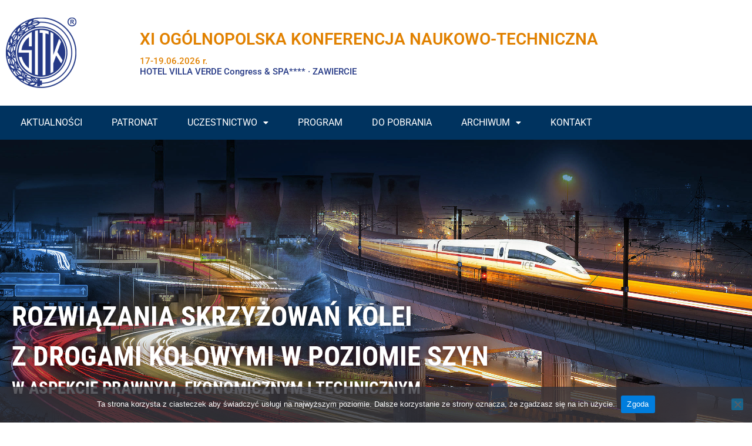

--- FILE ---
content_type: text/css
request_url: https://przejazdy.eu/wp-content/uploads/elementor/css/post-36.css?ver=1769150107
body_size: 647
content:
.elementor-kit-36{--e-global-color-primary:#008FD1;--e-global-color-secondary:#263A86;--e-global-color-text:#00335F;--e-global-color-accent:#E18100;--e-global-color-9275f55:#FFFFFF;--e-global-color-4ede419:#5E748B;--e-global-typography-primary-font-family:"Roboto";--e-global-typography-primary-font-weight:600;--e-global-typography-secondary-font-family:"Roboto Slab";--e-global-typography-secondary-font-weight:400;--e-global-typography-text-font-family:"Roboto";--e-global-typography-text-font-weight:400;--e-global-typography-accent-font-family:"Roboto";--e-global-typography-accent-font-weight:500;--e-global-typography-accent-text-decoration:none;--e-global-typography-c05692f-font-family:"Roboto Condensed";--e-global-typography-c05692f-font-weight:bold;--e-global-typography-a5ee324-font-family:"Roboto";--e-global-typography-a5ee324-font-weight:600;--e-global-typography-a5ee324-text-decoration:none;--e-global-typography-8614522-font-family:"Roboto";--e-global-typography-8614522-font-size:15px;--e-global-typography-8614522-font-weight:300;--e-global-typography-8614522-font-style:normal;--e-global-typography-8614522-text-decoration:none;color:var( --e-global-color-text );}.elementor-kit-36 button,.elementor-kit-36 input[type="button"],.elementor-kit-36 input[type="submit"],.elementor-kit-36 .elementor-button{background-color:var( --e-global-color-primary );text-decoration:none;}.elementor-kit-36 button:hover,.elementor-kit-36 button:focus,.elementor-kit-36 input[type="button"]:hover,.elementor-kit-36 input[type="button"]:focus,.elementor-kit-36 input[type="submit"]:hover,.elementor-kit-36 input[type="submit"]:focus,.elementor-kit-36 .elementor-button:hover,.elementor-kit-36 .elementor-button:focus{background-color:var( --e-global-color-accent );color:var( --e-global-color-text );}.elementor-kit-36 a:hover{color:var( --e-global-color-accent );}.elementor-kit-36 label{color:var( --e-global-color-text );font-family:"Roboto", Sans-serif;font-weight:100;text-decoration:underline;line-height:1px;}.elementor-kit-36 input:not([type="button"]):not([type="submit"]),.elementor-kit-36 textarea,.elementor-kit-36 .elementor-field-textual{font-family:var( --e-global-typography-text-font-family ), Sans-serif;font-weight:var( --e-global-typography-text-font-weight );}.elementor-kit-36 input:focus:not([type="button"]):not([type="submit"]),.elementor-kit-36 textarea:focus,.elementor-kit-36 .elementor-field-textual:focus{color:var( --e-global-color-accent );background-color:var( --e-global-color-primary );border-style:solid;}.elementor-section.elementor-section-boxed > .elementor-container{max-width:1140px;}.e-con{--container-max-width:1140px;}.elementor-widget:not(:last-child){margin-block-end:20px;}.elementor-element{--widgets-spacing:20px 20px;--widgets-spacing-row:20px;--widgets-spacing-column:20px;}{}h1.entry-title{display:var(--page-title-display);}@media(max-width:1024px){.elementor-section.elementor-section-boxed > .elementor-container{max-width:1024px;}.e-con{--container-max-width:1024px;}}@media(max-width:767px){.elementor-section.elementor-section-boxed > .elementor-container{max-width:767px;}.e-con{--container-max-width:767px;}}

--- FILE ---
content_type: text/css
request_url: https://przejazdy.eu/wp-content/uploads/elementor/css/post-3.css?ver=1769176053
body_size: 505
content:
.elementor-3 .elementor-element.elementor-element-95f45a6{margin-top:100px;margin-bottom:0px;}.elementor-widget-heading .elementor-heading-title{font-family:var( --e-global-typography-primary-font-family ), Sans-serif;font-weight:var( --e-global-typography-primary-font-weight );color:var( --e-global-color-primary );}.elementor-3 .elementor-element.elementor-element-90ee6c8{text-align:center;}.elementor-widget-divider{--divider-color:var( --e-global-color-secondary );}.elementor-widget-divider .elementor-divider__text{color:var( --e-global-color-secondary );font-family:var( --e-global-typography-secondary-font-family ), Sans-serif;font-weight:var( --e-global-typography-secondary-font-weight );}.elementor-widget-divider.elementor-view-stacked .elementor-icon{background-color:var( --e-global-color-secondary );}.elementor-widget-divider.elementor-view-framed .elementor-icon, .elementor-widget-divider.elementor-view-default .elementor-icon{color:var( --e-global-color-secondary );border-color:var( --e-global-color-secondary );}.elementor-widget-divider.elementor-view-framed .elementor-icon, .elementor-widget-divider.elementor-view-default .elementor-icon svg{fill:var( --e-global-color-secondary );}.elementor-3 .elementor-element.elementor-element-424daef{--divider-border-style:solid;--divider-color:var( --e-global-color-primary );--divider-border-width:1px;}.elementor-3 .elementor-element.elementor-element-424daef .elementor-divider-separator{width:100%;}.elementor-3 .elementor-element.elementor-element-424daef .elementor-divider{padding-block-start:15px;padding-block-end:15px;}.elementor-widget-text-editor{font-family:var( --e-global-typography-text-font-family ), Sans-serif;font-weight:var( --e-global-typography-text-font-weight );color:var( --e-global-color-text );}.elementor-widget-text-editor.elementor-drop-cap-view-stacked .elementor-drop-cap{background-color:var( --e-global-color-primary );}.elementor-widget-text-editor.elementor-drop-cap-view-framed .elementor-drop-cap, .elementor-widget-text-editor.elementor-drop-cap-view-default .elementor-drop-cap{color:var( --e-global-color-primary );border-color:var( --e-global-color-primary );}.elementor-3 .elementor-element.elementor-element-d902f10 > .elementor-background-overlay{background-image:url("https://przejazdy.eu/wp-content/uploads/2022/03/baner4.jpg");background-position:center center;background-size:cover;opacity:0.85;}.elementor-3 .elementor-element.elementor-element-d902f10 > .elementor-shape-top svg{height:210px;}.elementor-3 .elementor-element.elementor-element-a1c01ba{--spacer-size:550px;}

--- FILE ---
content_type: text/css
request_url: https://przejazdy.eu/wp-content/uploads/elementor/css/post-37.css?ver=1769150108
body_size: 1944
content:
.elementor-37 .elementor-element.elementor-element-f937851{margin-top:0px;margin-bottom:0px;}.elementor-bc-flex-widget .elementor-37 .elementor-element.elementor-element-0ad0567.elementor-column .elementor-widget-wrap{align-items:center;}.elementor-37 .elementor-element.elementor-element-0ad0567.elementor-column.elementor-element[data-element_type="column"] > .elementor-widget-wrap.elementor-element-populated{align-content:center;align-items:center;}.elementor-37 .elementor-element.elementor-element-0ad0567.elementor-column > .elementor-widget-wrap{justify-content:center;}.elementor-37 .elementor-element.elementor-element-0ad0567 > .elementor-element-populated{margin:20px 0px 20px 0px;--e-column-margin-right:0px;--e-column-margin-left:0px;}.elementor-widget-image .widget-image-caption{color:var( --e-global-color-text );font-family:var( --e-global-typography-text-font-family ), Sans-serif;font-weight:var( --e-global-typography-text-font-weight );}.elementor-37 .elementor-element.elementor-element-18232ec{text-align:start;}.elementor-bc-flex-widget .elementor-37 .elementor-element.elementor-element-95bae92.elementor-column .elementor-widget-wrap{align-items:center;}.elementor-37 .elementor-element.elementor-element-95bae92.elementor-column.elementor-element[data-element_type="column"] > .elementor-widget-wrap.elementor-element-populated{align-content:center;align-items:center;}.elementor-37 .elementor-element.elementor-element-95bae92 > .elementor-widget-wrap > .elementor-widget:not(.elementor-widget__width-auto):not(.elementor-widget__width-initial):not(:last-child):not(.elementor-absolute){margin-block-end:10px;}.elementor-37 .elementor-element.elementor-element-95bae92 > .elementor-element-populated{margin:20px 0px 20px 0px;--e-column-margin-right:0px;--e-column-margin-left:0px;}.elementor-widget-heading .elementor-heading-title{font-family:var( --e-global-typography-primary-font-family ), Sans-serif;font-weight:var( --e-global-typography-primary-font-weight );color:var( --e-global-color-primary );}.elementor-37 .elementor-element.elementor-element-869585f .elementor-heading-title{font-family:"Roboto", Sans-serif;font-size:28px;font-weight:600;color:var( --e-global-color-accent );}.elementor-37 .elementor-element.elementor-element-ef743d9{width:var( --container-widget-width, 99.552% );max-width:99.552%;--container-widget-width:99.552%;--container-widget-flex-grow:0;}.elementor-37 .elementor-element.elementor-element-ef743d9 .elementor-heading-title{font-family:"Roboto", Sans-serif;font-weight:500;color:var( --e-global-color-accent );}.elementor-37 .elementor-element.elementor-element-f70bc02 .elementor-heading-title{font-family:"Roboto", Sans-serif;font-weight:500;color:var( --e-global-color-secondary );}.elementor-37 .elementor-element.elementor-element-fd4a4dc:not(.elementor-motion-effects-element-type-background), .elementor-37 .elementor-element.elementor-element-fd4a4dc > .elementor-motion-effects-container > .elementor-motion-effects-layer{background-color:var( --e-global-color-text );}.elementor-37 .elementor-element.elementor-element-fd4a4dc{transition:background 0.3s, border 0.3s, border-radius 0.3s, box-shadow 0.3s;}.elementor-37 .elementor-element.elementor-element-fd4a4dc > .elementor-background-overlay{transition:background 0.3s, border-radius 0.3s, opacity 0.3s;}.elementor-widget-navigation-menu .menu-item a.hfe-menu-item.elementor-button{background-color:var( --e-global-color-accent );font-family:var( --e-global-typography-accent-font-family ), Sans-serif;font-weight:var( --e-global-typography-accent-font-weight );text-decoration:var( --e-global-typography-accent-text-decoration );}.elementor-widget-navigation-menu .menu-item a.hfe-menu-item.elementor-button:hover{background-color:var( --e-global-color-accent );}.elementor-widget-navigation-menu a.hfe-menu-item, .elementor-widget-navigation-menu a.hfe-sub-menu-item{font-family:var( --e-global-typography-primary-font-family ), Sans-serif;font-weight:var( --e-global-typography-primary-font-weight );}.elementor-widget-navigation-menu .menu-item a.hfe-menu-item, .elementor-widget-navigation-menu .sub-menu a.hfe-sub-menu-item{color:var( --e-global-color-text );}.elementor-widget-navigation-menu .menu-item a.hfe-menu-item:hover,
								.elementor-widget-navigation-menu .sub-menu a.hfe-sub-menu-item:hover,
								.elementor-widget-navigation-menu .menu-item.current-menu-item a.hfe-menu-item,
								.elementor-widget-navigation-menu .menu-item a.hfe-menu-item.highlighted,
								.elementor-widget-navigation-menu .menu-item a.hfe-menu-item:focus{color:var( --e-global-color-accent );}.elementor-widget-navigation-menu .hfe-nav-menu-layout:not(.hfe-pointer__framed) .menu-item.parent a.hfe-menu-item:before,
								.elementor-widget-navigation-menu .hfe-nav-menu-layout:not(.hfe-pointer__framed) .menu-item.parent a.hfe-menu-item:after{background-color:var( --e-global-color-accent );}.elementor-widget-navigation-menu .hfe-nav-menu-layout:not(.hfe-pointer__framed) .menu-item.parent .sub-menu .hfe-has-submenu-container a:after{background-color:var( --e-global-color-accent );}.elementor-widget-navigation-menu .hfe-pointer__framed .menu-item.parent a.hfe-menu-item:before,
								.elementor-widget-navigation-menu .hfe-pointer__framed .menu-item.parent a.hfe-menu-item:after{border-color:var( --e-global-color-accent );}
							.elementor-widget-navigation-menu .sub-menu li a.hfe-sub-menu-item,
							.elementor-widget-navigation-menu nav.hfe-dropdown li a.hfe-sub-menu-item,
							.elementor-widget-navigation-menu nav.hfe-dropdown li a.hfe-menu-item,
							.elementor-widget-navigation-menu nav.hfe-dropdown-expandible li a.hfe-menu-item,
							.elementor-widget-navigation-menu nav.hfe-dropdown-expandible li a.hfe-sub-menu-item{font-family:var( --e-global-typography-accent-font-family ), Sans-serif;font-weight:var( --e-global-typography-accent-font-weight );text-decoration:var( --e-global-typography-accent-text-decoration );}.elementor-37 .elementor-element.elementor-element-6cd38d5 .menu-item a.hfe-menu-item{padding-left:25px;padding-right:25px;}.elementor-37 .elementor-element.elementor-element-6cd38d5 .menu-item a.hfe-sub-menu-item{padding-left:calc( 25px + 20px );padding-right:25px;}.elementor-37 .elementor-element.elementor-element-6cd38d5 .hfe-nav-menu__layout-vertical .menu-item ul ul a.hfe-sub-menu-item{padding-left:calc( 25px + 40px );padding-right:25px;}.elementor-37 .elementor-element.elementor-element-6cd38d5 .hfe-nav-menu__layout-vertical .menu-item ul ul ul a.hfe-sub-menu-item{padding-left:calc( 25px + 60px );padding-right:25px;}.elementor-37 .elementor-element.elementor-element-6cd38d5 .hfe-nav-menu__layout-vertical .menu-item ul ul ul ul a.hfe-sub-menu-item{padding-left:calc( 25px + 80px );padding-right:25px;}.elementor-37 .elementor-element.elementor-element-6cd38d5 .menu-item a.hfe-menu-item, .elementor-37 .elementor-element.elementor-element-6cd38d5 .menu-item a.hfe-sub-menu-item{padding-top:11px;padding-bottom:11px;}.elementor-37 .elementor-element.elementor-element-6cd38d5 ul.sub-menu{width:250px;}.elementor-37 .elementor-element.elementor-element-6cd38d5 .sub-menu a.hfe-sub-menu-item,
						 .elementor-37 .elementor-element.elementor-element-6cd38d5 nav.hfe-dropdown li a.hfe-menu-item,
						 .elementor-37 .elementor-element.elementor-element-6cd38d5 nav.hfe-dropdown li a.hfe-sub-menu-item,
						 .elementor-37 .elementor-element.elementor-element-6cd38d5 nav.hfe-dropdown-expandible li a.hfe-menu-item,
						 .elementor-37 .elementor-element.elementor-element-6cd38d5 nav.hfe-dropdown-expandible li a.hfe-sub-menu-item{padding-top:10px;padding-bottom:10px;}.elementor-37 .elementor-element.elementor-element-6cd38d5 .hfe-nav-menu__toggle{margin:0 auto;}.elementor-37 .elementor-element.elementor-element-6cd38d5 a.hfe-menu-item, .elementor-37 .elementor-element.elementor-element-6cd38d5 a.hfe-sub-menu-item{font-family:"Roboto", Sans-serif;font-weight:400;}.elementor-37 .elementor-element.elementor-element-6cd38d5 .menu-item a.hfe-menu-item, .elementor-37 .elementor-element.elementor-element-6cd38d5 .sub-menu a.hfe-sub-menu-item{color:var( --e-global-color-9275f55 );}.elementor-37 .elementor-element.elementor-element-6cd38d5 .menu-item a.hfe-menu-item:hover,
								.elementor-37 .elementor-element.elementor-element-6cd38d5 .sub-menu a.hfe-sub-menu-item:hover,
								.elementor-37 .elementor-element.elementor-element-6cd38d5 .menu-item.current-menu-item a.hfe-menu-item,
								.elementor-37 .elementor-element.elementor-element-6cd38d5 .menu-item a.hfe-menu-item.highlighted,
								.elementor-37 .elementor-element.elementor-element-6cd38d5 .menu-item a.hfe-menu-item:focus{color:var( --e-global-color-primary );}.elementor-37 .elementor-element.elementor-element-6cd38d5 .menu-item.current-menu-item a.hfe-menu-item,
								.elementor-37 .elementor-element.elementor-element-6cd38d5 .menu-item.current-menu-ancestor a.hfe-menu-item{color:var( --e-global-color-accent );}.elementor-37 .elementor-element.elementor-element-6cd38d5 .sub-menu,
								.elementor-37 .elementor-element.elementor-element-6cd38d5 nav.hfe-dropdown,
								.elementor-37 .elementor-element.elementor-element-6cd38d5 nav.hfe-dropdown-expandible,
								.elementor-37 .elementor-element.elementor-element-6cd38d5 nav.hfe-dropdown .menu-item a.hfe-menu-item,
								.elementor-37 .elementor-element.elementor-element-6cd38d5 nav.hfe-dropdown .menu-item a.hfe-sub-menu-item{background-color:#00335FB0;}
							.elementor-37 .elementor-element.elementor-element-6cd38d5 .sub-menu li a.hfe-sub-menu-item,
							.elementor-37 .elementor-element.elementor-element-6cd38d5 nav.hfe-dropdown li a.hfe-sub-menu-item,
							.elementor-37 .elementor-element.elementor-element-6cd38d5 nav.hfe-dropdown li a.hfe-menu-item,
							.elementor-37 .elementor-element.elementor-element-6cd38d5 nav.hfe-dropdown-expandible li a.hfe-menu-item,
							.elementor-37 .elementor-element.elementor-element-6cd38d5 nav.hfe-dropdown-expandible li a.hfe-sub-menu-item{font-family:"Roboto", Sans-serif;font-size:16px;font-weight:300;line-height:22px;}.elementor-37 .elementor-element.elementor-element-6cd38d5 .sub-menu li.menu-item:not(:last-child),
						.elementor-37 .elementor-element.elementor-element-6cd38d5 nav.hfe-dropdown li.menu-item:not(:last-child),
						.elementor-37 .elementor-element.elementor-element-6cd38d5 nav.hfe-dropdown-expandible li.menu-item:not(:last-child){border-bottom-style:solid;border-bottom-color:#0170B9C4;border-bottom-width:1px;}.elementor-37 .elementor-element.elementor-element-6cd38d5 div.hfe-nav-menu-icon{color:var( --e-global-color-primary );}.elementor-37 .elementor-element.elementor-element-6cd38d5 div.hfe-nav-menu-icon svg{fill:var( --e-global-color-primary );}.elementor-37 .elementor-element.elementor-element-6cd38d5 .hfe-nav-menu-icon{background-color:var( --e-global-color-text );padding:var( --e-global-color-text );}.elementor-37 .elementor-element.elementor-element-6cd38d5 div.hfe-nav-menu-icon:hover{color:var( --e-global-color-accent );}.elementor-37 .elementor-element.elementor-element-6cd38d5 div.hfe-nav-menu-icon:hover svg{fill:var( --e-global-color-accent );}.elementor-37 .elementor-element.elementor-element-6cd38d5 .hfe-nav-menu-icon:hover{background-color:var( --e-global-color-secondary );padding:var( --e-global-color-secondary );}.elementor-37 .elementor-element.elementor-element-4eeab9e:not(.elementor-motion-effects-element-type-background), .elementor-37 .elementor-element.elementor-element-4eeab9e > .elementor-motion-effects-container > .elementor-motion-effects-layer{background-image:url("https://przejazdy.eu/wp-content/uploads/2022/02/baner3b3.jpg");background-position:center left;background-repeat:no-repeat;background-size:cover;}.elementor-37 .elementor-element.elementor-element-4eeab9e{transition:background 0.3s, border 0.3s, border-radius 0.3s, box-shadow 0.3s;}.elementor-37 .elementor-element.elementor-element-4eeab9e > .elementor-background-overlay{transition:background 0.3s, border-radius 0.3s, opacity 0.3s;}.elementor-37 .elementor-element.elementor-element-a4be488{margin-top:100px;margin-bottom:0px;padding:150px 0px 30px 0px;}.elementor-37 .elementor-element.elementor-element-a6c24c6 > .elementor-widget-wrap > .elementor-widget:not(.elementor-widget__width-auto):not(.elementor-widget__width-initial):not(:last-child):not(.elementor-absolute){margin-block-end:7px;}.elementor-37 .elementor-element.elementor-element-315e5eb .elementor-heading-title{font-family:"Roboto Condensed", Sans-serif;font-size:47px;font-weight:bold;text-shadow:0px 0px 12px rgba(0, 0, 0, 0.72);color:var( --e-global-color-9275f55 );}.elementor-37 .elementor-element.elementor-element-8429ae2 .elementor-heading-title{font-family:"Roboto Condensed", Sans-serif;font-size:47px;font-weight:bold;text-shadow:0px 0px 12px rgba(60.00000000000001, 0, 0, 0.81);color:var( --e-global-color-9275f55 );}.elementor-37 .elementor-element.elementor-element-b7919c0 .elementor-heading-title{font-family:"Roboto Condensed", Sans-serif;font-size:29px;font-weight:bold;text-shadow:0px 0px 19px #210200;color:var( --e-global-color-9275f55 );}:root{--page-title-display:none;}@media(min-width:768px){.elementor-37 .elementor-element.elementor-element-0ad0567{width:20%;}.elementor-37 .elementor-element.elementor-element-95bae92{width:80%;}}@media(max-width:1024px) and (min-width:768px){.elementor-37 .elementor-element.elementor-element-a6c24c6{width:98%;}}@media(max-width:1024px){.elementor-37 .elementor-element.elementor-element-a4be488{padding:90px 0px 10px 0px;}}@media(max-width:767px){.elementor-37 .elementor-element.elementor-element-0ad0567 > .elementor-element-populated{margin:10px 0px 0px 0px;--e-column-margin-right:0px;--e-column-margin-left:0px;}.elementor-37 .elementor-element.elementor-element-18232ec{text-align:center;}.elementor-37 .elementor-element.elementor-element-95bae92 > .elementor-element-populated{margin:0px 0px 4px 0px;--e-column-margin-right:0px;--e-column-margin-left:0px;}.elementor-37 .elementor-element.elementor-element-869585f{text-align:center;}.elementor-37 .elementor-element.elementor-element-869585f .elementor-heading-title{font-size:21px;}.elementor-37 .elementor-element.elementor-element-ef743d9{text-align:center;}.elementor-37 .elementor-element.elementor-element-f70bc02{text-align:center;}.elementor-37 .elementor-element.elementor-element-6cd38d5 .menu-item a.hfe-menu-item, .elementor-37 .elementor-element.elementor-element-6cd38d5 .menu-item a.hfe-sub-menu-item{padding-top:11px;padding-bottom:11px;}.elementor-37 .elementor-element.elementor-element-6cd38d5 ul.sub-menu{width:31px;}.elementor-37 .elementor-element.elementor-element-6cd38d5 .sub-menu li a.hfe-sub-menu-item,
						.elementor-37 .elementor-element.elementor-element-6cd38d5 nav.hfe-dropdown li a.hfe-menu-item,
						.elementor-37 .elementor-element.elementor-element-6cd38d5 nav.hfe-dropdown-expandible li a.hfe-menu-item{padding-left:22px;padding-right:22px;}.elementor-37 .elementor-element.elementor-element-6cd38d5 nav.hfe-dropdown-expandible a.hfe-sub-menu-item,
						.elementor-37 .elementor-element.elementor-element-6cd38d5 nav.hfe-dropdown li a.hfe-sub-menu-item{padding-left:calc( 22px + 20px );padding-right:22px;}.elementor-37 .elementor-element.elementor-element-6cd38d5 .hfe-dropdown .menu-item ul ul a.hfe-sub-menu-item,
						.elementor-37 .elementor-element.elementor-element-6cd38d5 .hfe-dropdown-expandible .menu-item ul ul a.hfe-sub-menu-item{padding-left:calc( 22px + 40px );padding-right:22px;}.elementor-37 .elementor-element.elementor-element-6cd38d5 .hfe-dropdown .menu-item ul ul ul a.hfe-sub-menu-item,
						.elementor-37 .elementor-element.elementor-element-6cd38d5 .hfe-dropdown-expandible .menu-item ul ul ul a.hfe-sub-menu-item{padding-left:calc( 22px + 60px );padding-right:22px;}.elementor-37 .elementor-element.elementor-element-6cd38d5 .hfe-dropdown .menu-item ul ul ul ul a.hfe-sub-menu-item,
						.elementor-37 .elementor-element.elementor-element-6cd38d5 .hfe-dropdown-expandible .menu-item ul ul ul ul a.hfe-sub-menu-item{padding-left:calc( 22px + 80px );padding-right:22px;}.elementor-37 .elementor-element.elementor-element-6cd38d5 .sub-menu a.hfe-sub-menu-item,
						 .elementor-37 .elementor-element.elementor-element-6cd38d5 nav.hfe-dropdown li a.hfe-menu-item,
						 .elementor-37 .elementor-element.elementor-element-6cd38d5 nav.hfe-dropdown li a.hfe-sub-menu-item,
						 .elementor-37 .elementor-element.elementor-element-6cd38d5 nav.hfe-dropdown-expandible li a.hfe-menu-item,
						 .elementor-37 .elementor-element.elementor-element-6cd38d5 nav.hfe-dropdown-expandible li a.hfe-sub-menu-item{padding-top:9px;padding-bottom:9px;}.elementor-37 .elementor-element.elementor-element-6cd38d5 nav.hfe-nav-menu__layout-horizontal:not(.hfe-dropdown) ul.sub-menu, .elementor-37 .elementor-element.elementor-element-6cd38d5 nav.hfe-nav-menu__layout-expandible.menu-is-active, .elementor-37 .elementor-element.elementor-element-6cd38d5 nav.hfe-nav-menu__layout-vertical:not(.hfe-dropdown) ul.sub-menu{margin-top:8px;}.elementor-37 .elementor-element.elementor-element-6cd38d5 .hfe-dropdown.menu-is-active{margin-top:8px;}.elementor-37 .elementor-element.elementor-element-6cd38d5 .hfe-nav-menu-icon{font-size:23px;border-width:0px;padding:0.35em;border-radius:0px;}.elementor-37 .elementor-element.elementor-element-6cd38d5 .hfe-nav-menu-icon svg{font-size:23px;line-height:23px;height:23px;width:23px;}.elementor-37 .elementor-element.elementor-element-a4be488{padding:0px 0px 0px 0px;}.elementor-37 .elementor-element.elementor-element-a6c24c6 > .elementor-widget-wrap > .elementor-widget:not(.elementor-widget__width-auto):not(.elementor-widget__width-initial):not(:last-child):not(.elementor-absolute){margin-block-end:-1px;}.elementor-37 .elementor-element.elementor-element-315e5eb .elementor-heading-title{font-size:36px;}.elementor-37 .elementor-element.elementor-element-8429ae2 .elementor-heading-title{font-size:36px;}.elementor-37 .elementor-element.elementor-element-b7919c0 .elementor-heading-title{font-size:21px;}}

--- FILE ---
content_type: text/css
request_url: https://przejazdy.eu/wp-content/uploads/elementor/css/post-97.css?ver=1769150108
body_size: 1424
content:
.elementor-97 .elementor-element.elementor-element-ca7303f:not(.elementor-motion-effects-element-type-background), .elementor-97 .elementor-element.elementor-element-ca7303f > .elementor-motion-effects-container > .elementor-motion-effects-layer{background-color:var( --e-global-color-text );}.elementor-97 .elementor-element.elementor-element-ca7303f{transition:background 0.3s, border 0.3s, border-radius 0.3s, box-shadow 0.3s;}.elementor-97 .elementor-element.elementor-element-ca7303f > .elementor-background-overlay{transition:background 0.3s, border-radius 0.3s, opacity 0.3s;}.elementor-widget-heading .elementor-heading-title{font-family:var( --e-global-typography-primary-font-family ), Sans-serif;font-weight:var( --e-global-typography-primary-font-weight );color:var( --e-global-color-primary );}.elementor-97 .elementor-element.elementor-element-9b931da{text-align:center;}.elementor-widget-divider{--divider-color:var( --e-global-color-secondary );}.elementor-widget-divider .elementor-divider__text{color:var( --e-global-color-secondary );font-family:var( --e-global-typography-secondary-font-family ), Sans-serif;font-weight:var( --e-global-typography-secondary-font-weight );}.elementor-widget-divider.elementor-view-stacked .elementor-icon{background-color:var( --e-global-color-secondary );}.elementor-widget-divider.elementor-view-framed .elementor-icon, .elementor-widget-divider.elementor-view-default .elementor-icon{color:var( --e-global-color-secondary );border-color:var( --e-global-color-secondary );}.elementor-widget-divider.elementor-view-framed .elementor-icon, .elementor-widget-divider.elementor-view-default .elementor-icon svg{fill:var( --e-global-color-secondary );}.elementor-97 .elementor-element.elementor-element-f4135ee{--divider-border-style:solid;--divider-color:var( --e-global-color-primary );--divider-border-width:1px;}.elementor-97 .elementor-element.elementor-element-f4135ee .elementor-divider-separator{width:100%;}.elementor-97 .elementor-element.elementor-element-f4135ee .elementor-divider{padding-block-start:6px;padding-block-end:6px;}.elementor-97 .elementor-element.elementor-element-19d3733 > .elementor-widget-wrap > .elementor-widget:not(.elementor-widget__width-auto):not(.elementor-widget__width-initial):not(:last-child):not(.elementor-absolute){margin-block-end:0px;}.elementor-97 .elementor-element.elementor-element-19d3733 > .elementor-element-populated{margin:8px 0px 0px 38px;--e-column-margin-right:0px;--e-column-margin-left:38px;padding:0px 0px 0px 0px;}.elementor-widget-icon.elementor-view-stacked .elementor-icon{background-color:var( --e-global-color-primary );}.elementor-widget-icon.elementor-view-framed .elementor-icon, .elementor-widget-icon.elementor-view-default .elementor-icon{color:var( --e-global-color-primary );border-color:var( --e-global-color-primary );}.elementor-widget-icon.elementor-view-framed .elementor-icon, .elementor-widget-icon.elementor-view-default .elementor-icon svg{fill:var( --e-global-color-primary );}.elementor-97 .elementor-element.elementor-element-4564705{width:auto;max-width:auto;}.elementor-97 .elementor-element.elementor-element-4564705 > .elementor-widget-container{padding:0px 14px 0px 0px;}.elementor-97 .elementor-element.elementor-element-4564705 .elementor-icon-wrapper{text-align:start;}.elementor-97 .elementor-element.elementor-element-4564705 .elementor-icon{font-size:23px;}.elementor-97 .elementor-element.elementor-element-4564705 .elementor-icon svg{height:23px;}.elementor-widget-text-editor{font-family:var( --e-global-typography-text-font-family ), Sans-serif;font-weight:var( --e-global-typography-text-font-weight );color:var( --e-global-color-text );}.elementor-widget-text-editor.elementor-drop-cap-view-stacked .elementor-drop-cap{background-color:var( --e-global-color-primary );}.elementor-widget-text-editor.elementor-drop-cap-view-framed .elementor-drop-cap, .elementor-widget-text-editor.elementor-drop-cap-view-default .elementor-drop-cap{color:var( --e-global-color-primary );border-color:var( --e-global-color-primary );}.elementor-97 .elementor-element.elementor-element-0501c96{width:var( --container-widget-width, 77% );max-width:77%;--container-widget-width:77%;--container-widget-flex-grow:0;font-family:"Roboto", Sans-serif;font-size:14px;font-weight:400;line-height:19px;color:var( --e-global-color-primary );}.elementor-97 .elementor-element.elementor-element-0501c96 > .elementor-widget-container{margin:0px 0px 0px 0px;padding:0px 0px 0px 0px;}.elementor-97 .elementor-element.elementor-element-3a6e82c > .elementor-widget-wrap > .elementor-widget:not(.elementor-widget__width-auto):not(.elementor-widget__width-initial):not(:last-child):not(.elementor-absolute){margin-block-end:0px;}.elementor-97 .elementor-element.elementor-element-7e5d9d4{width:auto;max-width:auto;}.elementor-97 .elementor-element.elementor-element-7e5d9d4 > .elementor-widget-container{padding:0px 14px 0px 0px;}.elementor-97 .elementor-element.elementor-element-7e5d9d4 .elementor-icon-wrapper{text-align:start;}.elementor-97 .elementor-element.elementor-element-7e5d9d4 .elementor-icon{font-size:23px;}.elementor-97 .elementor-element.elementor-element-7e5d9d4 .elementor-icon svg{height:23px;}.elementor-97 .elementor-element.elementor-element-0388a29{width:var( --container-widget-width, 225px );max-width:225px;--container-widget-width:225px;--container-widget-flex-grow:0;font-family:"Roboto", Sans-serif;font-size:14px;font-weight:400;line-height:19px;color:var( --e-global-color-primary );}.elementor-97 .elementor-element.elementor-element-0388a29 > .elementor-widget-container{margin:0px 0px 0px 0px;padding:0px 0px 10px 0px;}.elementor-97 .elementor-element.elementor-element-b19ecce > .elementor-widget-wrap > .elementor-widget:not(.elementor-widget__width-auto):not(.elementor-widget__width-initial):not(:last-child):not(.elementor-absolute){margin-block-end:0px;}.elementor-97 .elementor-element.elementor-element-f69b9d6{width:auto;max-width:auto;}.elementor-97 .elementor-element.elementor-element-f69b9d6 > .elementor-widget-container{padding:0px 14px 0px 0px;}.elementor-97 .elementor-element.elementor-element-f69b9d6 .elementor-icon-wrapper{text-align:start;}.elementor-97 .elementor-element.elementor-element-f69b9d6 .elementor-icon{font-size:21px;}.elementor-97 .elementor-element.elementor-element-f69b9d6 .elementor-icon svg{height:21px;}.elementor-97 .elementor-element.elementor-element-fa590f0{width:var( --container-widget-width, 174px );max-width:174px;--container-widget-width:174px;--container-widget-flex-grow:0;font-family:"Roboto", Sans-serif;font-size:14px;font-weight:400;line-height:19px;color:var( --e-global-color-primary );}.elementor-97 .elementor-element.elementor-element-fa590f0 > .elementor-widget-container{margin:0px 0px 0px 0px;}.elementor-97 .elementor-element.elementor-element-9ee5605{--divider-border-style:solid;--divider-color:var( --e-global-color-4ede419 );--divider-border-width:1px;}.elementor-97 .elementor-element.elementor-element-9ee5605 > .elementor-widget-container{margin:8px 0px 0px 0px;padding:-13px 0px 0px 0px;}.elementor-97 .elementor-element.elementor-element-9ee5605 .elementor-divider-separator{width:100%;margin:0 auto;margin-center:0;}.elementor-97 .elementor-element.elementor-element-9ee5605 .elementor-divider{text-align:center;padding-block-start:2px;padding-block-end:2px;}.elementor-97 .elementor-element.elementor-element-566b93c:not(.elementor-motion-effects-element-type-background), .elementor-97 .elementor-element.elementor-element-566b93c > .elementor-motion-effects-container > .elementor-motion-effects-layer{background-color:var( --e-global-color-text );}.elementor-97 .elementor-element.elementor-element-566b93c{transition:background 0.3s, border 0.3s, border-radius 0.3s, box-shadow 0.3s;margin-top:-19px;margin-bottom:0px;}.elementor-97 .elementor-element.elementor-element-566b93c > .elementor-background-overlay{transition:background 0.3s, border-radius 0.3s, opacity 0.3s;}.elementor-bc-flex-widget .elementor-97 .elementor-element.elementor-element-5d4f8af.elementor-column .elementor-widget-wrap{align-items:flex-start;}.elementor-97 .elementor-element.elementor-element-5d4f8af.elementor-column.elementor-element[data-element_type="column"] > .elementor-widget-wrap.elementor-element-populated{align-content:flex-start;align-items:flex-start;}.elementor-97 .elementor-element.elementor-element-5d4f8af.elementor-column > .elementor-widget-wrap{justify-content:center;}.elementor-97 .elementor-element.elementor-element-5d4f8af > .elementor-widget-wrap > .elementor-widget:not(.elementor-widget__width-auto):not(.elementor-widget__width-initial):not(:last-child):not(.elementor-absolute){margin-block-end:0px;}.elementor-97 .elementor-element.elementor-element-313c7a5 > .elementor-widget-container{margin:0px 0px -20px 0px;padding:0px 0px 0px 0px;}.elementor-97 .elementor-element.elementor-element-313c7a5{column-gap:0px;font-family:var( --e-global-typography-text-font-family ), Sans-serif;font-weight:var( --e-global-typography-text-font-weight );color:var( --e-global-color-astglobalcolor0 );}.elementor-bc-flex-widget .elementor-97 .elementor-element.elementor-element-8762225.elementor-column .elementor-widget-wrap{align-items:flex-start;}.elementor-97 .elementor-element.elementor-element-8762225.elementor-column.elementor-element[data-element_type="column"] > .elementor-widget-wrap.elementor-element-populated{align-content:flex-start;align-items:flex-start;}.elementor-97 .elementor-element.elementor-element-8762225.elementor-column > .elementor-widget-wrap{justify-content:center;}.elementor-97 .elementor-element.elementor-element-8762225 > .elementor-widget-wrap > .elementor-widget:not(.elementor-widget__width-auto):not(.elementor-widget__width-initial):not(:last-child):not(.elementor-absolute){margin-block-end:0px;}.elementor-97 .elementor-element.elementor-element-a6ed10c > .elementor-widget-container{margin:0px 0px -20px 0px;padding:0px 0px 0px 0px;}.elementor-97 .elementor-element.elementor-element-a6ed10c{column-gap:0px;text-align:end;font-family:var( --e-global-typography-text-font-family ), Sans-serif;font-weight:var( --e-global-typography-text-font-weight );color:var( --e-global-color-astglobalcolor0 );}@media(max-width:1024px){.elementor-97 .elementor-element.elementor-element-af89ad8 > .elementor-widget-wrap > .elementor-widget:not(.elementor-widget__width-auto):not(.elementor-widget__width-initial):not(:last-child):not(.elementor-absolute){margin-block-end:10px;}.elementor-97 .elementor-element.elementor-element-19d3733 > .elementor-widget-wrap > .elementor-widget:not(.elementor-widget__width-auto):not(.elementor-widget__width-initial):not(:last-child):not(.elementor-absolute){margin-block-end:0px;}.elementor-97 .elementor-element.elementor-element-0501c96{--container-widget-width:245px;--container-widget-flex-grow:0;width:var( --container-widget-width, 245px );max-width:245px;}.elementor-97 .elementor-element.elementor-element-3a6e82c > .elementor-widget-wrap > .elementor-widget:not(.elementor-widget__width-auto):not(.elementor-widget__width-initial):not(:last-child):not(.elementor-absolute){margin-block-end:0px;}.elementor-97 .elementor-element.elementor-element-0388a29{--container-widget-width:281px;--container-widget-flex-grow:0;width:var( --container-widget-width, 281px );max-width:281px;}.elementor-97 .elementor-element.elementor-element-b19ecce > .elementor-widget-wrap > .elementor-widget:not(.elementor-widget__width-auto):not(.elementor-widget__width-initial):not(:last-child):not(.elementor-absolute){margin-block-end:0px;}.elementor-97 .elementor-element.elementor-element-fa590f0{--container-widget-width:164px;--container-widget-flex-grow:0;width:var( --container-widget-width, 164px );max-width:164px;}}@media(max-width:767px){.elementor-97 .elementor-element.elementor-element-f4135ee .elementor-divider{padding-block-start:4px;padding-block-end:4px;}.elementor-97 .elementor-element.elementor-element-19d3733{width:100%;}.elementor-97 .elementor-element.elementor-element-0501c96{--container-widget-width:246px;--container-widget-flex-grow:0;width:var( --container-widget-width, 246px );max-width:246px;}.elementor-97 .elementor-element.elementor-element-3a6e82c{width:100%;}.elementor-97 .elementor-element.elementor-element-0388a29 > .elementor-widget-container{padding:0px 0px 0px 0px;}.elementor-97 .elementor-element.elementor-element-0388a29{--container-widget-width:253px;--container-widget-flex-grow:0;width:var( --container-widget-width, 253px );max-width:253px;}.elementor-97 .elementor-element.elementor-element-b19ecce{width:100%;}.elementor-97 .elementor-element.elementor-element-fa590f0{--container-widget-width:247px;--container-widget-flex-grow:0;width:var( --container-widget-width, 247px );max-width:247px;}.elementor-97 .elementor-element.elementor-element-313c7a5{text-align:center;}.elementor-97 .elementor-element.elementor-element-a6ed10c{text-align:center;}}@media(min-width:768px){.elementor-97 .elementor-element.elementor-element-19d3733{width:36.665%;}.elementor-97 .elementor-element.elementor-element-3a6e82c{width:41.684%;}.elementor-97 .elementor-element.elementor-element-b19ecce{width:20.956%;}}@media(max-width:1024px) and (min-width:768px){.elementor-97 .elementor-element.elementor-element-19d3733{width:51%;}.elementor-97 .elementor-element.elementor-element-3a6e82c{width:47%;}.elementor-97 .elementor-element.elementor-element-b19ecce{width:100%;}}